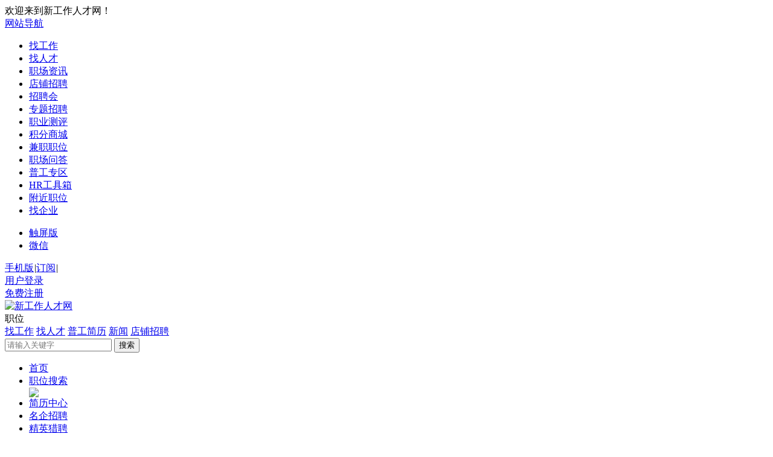

--- FILE ---
content_type: text/html; charset=UTF-8
request_url: http://www.xinjob.com/job/index.php?city=21&all=43_0_0_0_0_0_0&tp=0&page=1
body_size: 12772
content:
<!DOCTYPE html PUBLIC "-//W3C//DTD XHTML 1.0 Transitional//EN" "http://www.w3.org/TR/xhtml1/DTD/xhtml1-transitional.dtd">
<html xmlns="http://www.w3.org/1999/xhtml">
<head>
<meta http-equiv="Content-Type" content="text/html;charset=utf-8" />
<title>最新招聘信息|招聘 - 新工作人才网</title>
<meta name="keywords" content="新工作人才网,招聘,招聘最新信息-青海,咨询/法律/教育/科研 "/>
<meta name="description" content="新工作人才网- 招聘频道，为求职者提供最新最全的招聘信息。招聘，找工作，就上新工作人才网"/>
<link rel="stylesheet" href="http://www.xinjob.com/app/template/default/style/css.css?v=9012" type="text/css"/>
<link rel="stylesheet" href="http://www.xinjob.com/app/template/default/style/job.css?v=9012" type="text/css"/>
<link rel="stylesheet" href="http://www.xinjob.com/app/template/default/style/class.public.css?v=9012" type="text/css"/>
</head>
<body class="body_bg">
<script>
	var weburl="http://www.xinjob.com",
		user_sqintegrity="",
		integral_pricename='积分',
		pricename='积分',
		code_web='注册会员,精英招聘,职场提问',
		code_kind='1';
	function menuShow1(type){
		if(type=='show'){$('#menu_hide1').show();}else{$('#menu_hide1').hide();}
	}
	function menuShow2(type){
		if(type=='show'){$('#menu_hide2').show();}else{$('#menu_hide2').hide();}
	}
</script>

<div class="top">
  <div class="top_cot">
    <div class="top_cot_content">
      <div class="top_left fl">
        <div class="yun_welcome fl">欢迎来到新工作人才网！</div>
       </div>
      <div class="top_right_re fr">
        <div class="top_right">
        
          <div class="yun_topNav fr"> 
		  <a class="yun_navMore" href="javascript:;">网站导航</a>
            <div class="yun_webMoredown none">
              <div class="yun_top_nav_box"> 
			  <ul class="yun_top_nav_box_l">
                               <li><a href="http://www.xinjob.com/job/" >找工作</a></li>
                                  <li><a href="http://www.xinjob.com/resume/" >找人才</a></li>
                                  <li><a href="http://www.xinjob.com/article/" >职场资讯</a></li>
                                  <li><a href="http://www.xinjob.com/once/" >店铺招聘</a></li>
                                  <li><a href="http://www.xinjob.com/zph/" >招聘会</a></li>
                                  <li><a href="http://www.xinjob.com/special/" >专题招聘</a></li>
                                  <li><a href="http://www.xinjob.com/evaluate/" >职业测评</a></li>
                                  <li><a href="http://www.xinjob.com/redeem/" >积分商城</a></li>
                                  <li><a href="http://www.xinjob.com/past/" >兼职职位</a></li>
                                  <li><a href="http://www.xinjob.com/ask/index.php" >职场问答</a></li>
                                  <li><a href="http://www.xinjob.com/tiny/" >普工专区</a></li>
                                  <li><a href="http://www.xinjob.com/hr/" >HR工具箱</a></li>
                                  <li><a href="http://www.xinjob.com/map/" >附近职位</a></li>
                                  <li><a href="http://www.xinjob.com/company/" >找企业</a></li>
                                 </ul>
                <ul class="yun_top_nav_box_wx">
                         
            <li> <a class="move_01" target="_blank" href="http://www.xinjob.com/index.php?c=wap">触屏版</a> </li>
                    
            <li> <a class="move_03" target="_blank" href="http://www.xinjob.com/index.php?c=weixin">微信</a> </li>
                          </ul>
                
                </div>
            </div>
          </div> 
            <span class="fr"><a href="http://www.xinjob.com/wap" class="wap_icon" target="_blank">手机版</a><i class="htop_line">|</i><a href="http://www.xinjob.com/index.php?m=subscribe" target="_blank" class="top_dy">订阅</a><i class="htop_line_two">|</i></span>
            <script language='JavaScript' src='http://www.xinjob.com/index.php?m=ajax&c=RedLoginHead'></script> 
        </div>
      </div>
    </div>
  </div>
</div>
<div class="hp_head">
<div class="w1200">
     <div class="hp_head_ft fl">
          <div class="hp_head_ft_logo fl"><a href="http://www.xinjob.com" title="新工作人才网最新招聘求职信息"><img  src="http://www.xinjob.com/data/logo/20250813/17613469921.JPG" alt="新工作人才网"/></a></div>
               </div>
     
     <div class="hp_head_search fr">
            <form action="http://www.xinjob.com/job/" method="get" onsubmit="return search_keyword(this);"  id="index_search_form">
            <input type="hidden"  value="job" id="m" />
        <input type="hidden" name="c" value="search" id="search" />
        
          <div class="hp_head_search_job fl">
               <span class="hp_head_search_job_b" id="search_name">职位</span>
               <div class="index_header_seach_find_list yunHeaderSearch_list_box none">
               <a href="javascript:void(0)" onclick="top_search('job', '找工作', 'http://www.xinjob.com/job/', '1', 'job'); $('#search').attr('name', 'c');">找工作</a> <a href="javascript:void(0)" onclick="top_search('resume', '找人才', 'http://www.xinjob.com/resume/', '1', 'resume'); $('#search').attr('name', 'c');"> 找人才</a> 
               <a href="javascript:void(0)" onclick="top_search('tiny', '普工简历', 'http://www.xinjob.com/tiny/', '1', 'tiny'); $('#search').attr('name', '');">普工简历</a> 
               <a href="javascript:void(0)" onclick="top_search('article', '新闻', 'http://www.xinjob.com/article/', '1', 'article');" class="none">新闻</a> 
               <a href="javascript:void(0)" onclick="top_search('once', '店铺招聘', 'http://www.xinjob.com/once/', '1', 'once'); $('#search').attr('name', '');">店铺招聘</a> </div>
                              
          </div>
          <div class="fl">
          <input class="hp_head_search_text fl" type="text" name="keyword" value="" placeholder="请输入关键字">
          <input class="hp_head_search_sr fl" type="submit" value="搜索"/>
          </div>
          </form>
     </div>
</div>
</div>

<div class="hp_nav">
	<div class="w1200">
		<ul>
						
				<li class="" > 
				
					
						<a href="http://www.xinjob.com/"  class="png"> 首页 </a>
					
 									
				

									</li>
		
						
				<li class="nav_list_hover" > 
				
					
						<a href="http://www.xinjob.com/job/"  class="png"> 职位搜索 </a>
					
 									
				

											<div class="nav_icon nav_icon_new"><img src="http://www.xinjob.com/app/template/default/images/new.gif"></div>
									</li>
		
						
				<li class="" > 
				
					
						<a href="http://www.xinjob.com/resume/"  class="png"> 简历中心 </a>
					
 									
				

									</li>
		
						
				<li class="" > 
				
					
						<a href="http://www.xinjob.com/company/"  class="png"> 名企招聘 </a>
					
 									
				

									</li>
		
						
				<li class="" > 
				
					
						<a href="http://www.xinjob.com/once/"  class="png"> 精英猎聘 </a>
					
 									
				

									</li>
		
						
				<li class="" > 
				
					
						<a href="http://www.xinjob.com/kf/"  class="png"> 石油人才 </a>
					
 									
				

					 
						<div class="nav_icon nav_icon_hot"><img src="http://www.xinjob.com/app/template/default/images/hotn.gif"></div>
									</li>
		
						
				<li class="" > 
				
					
						<a href="http://www.xinjob.com/article/"  class="png"> 职场资讯 </a>
					
 									
				

									</li>
		
						
				<li class=""  style="display:none" > 
				
					
						<a href="http://www.xinjob.com/zph"  class="png"> 招聘会 </a>
					
 									
				

									</li>
		
						
				<li class=""  style="display:none" > 
				
					
						<a href="http://www.xinjob.com/part/"  target="_blank" class="png"> 兼职 </a>
					
 									
				

									</li>
		
						
				<li class="" > 
				
									
						<div onMouseOver="menuShow2('show')" onMouseOut="menuShow2('hide')"> 
							<a href="JavaScript:void(0);"  target="_blank" class="png" > 工具 </a>

							<div  class="tool" 	id="menu_hide2"	style="display:none">
								<ul>
									<li><a href="http://www.xinjob.com/map/"  target="_blank" > 地图</a></li>
									<li><a href="http://www.xinjob.com/evaluate/"  target="_blank" > 测评 </a></li>
									<li><a href="http://www.xinjob.com/redeem/"  target="_blank" > 商城 </a></li>
								</ul>
							</div>
						</div>

									
				

									</li>
		
						
				<li class=""  style="display:none" > 
				
					
						<a href="http://www.xinjob.com/evaluate/"  class="png"> 测评 </a>
					
 									
				

									</li>
		
						
				<li class=""  style="display:none" > 
				
					
						<a href="http://www.xinjob.com/redeem/"  target="_blank" class="png"> 商城 </a>
					
 									
				

									</li>
		
						
				<li class="" > 
				
					 

						<div onMouseOver="menuShow1('show')" onMouseOut="menuShow1('hide')">
							<a href="http://www.xinjob.com/special/"  target="_blank" class="png" > 专题招聘 </a>
							
							<div class="toollo"  id="menu_hide1" style="display:none">
								<ul>
									<li><a href="http://www.xinjob.com/zph/"  target="_blank" >招聘会</a></li>
									<li><a href="http://www.xinjob.com/part/"  target="_blank">兼职</a></li>
								</ul>
							</div>
						</div>

									
				

									</li>
		
						
				<li class="" > 
				
					
						<a href="http://www.jincaohr.com"  class="png"> 劳务派遣 </a>
					
 									
				

									</li>
		
			
		</ul>
	</div>
</div>

<div class="yun_body">
  <div class="yun_content">
    <div class="current_Location com_current_Location png none">
      <div class="fl" >您当前的位置：<a href="http://www.xinjob.com">首页</a> > <span>找工作</span> </div>
    </div>
    <div class="clear"></div>    
    <div class="jobsearch_newbox">
     <form action="http://www.xinjob.com/job/" method="get" id="form" onsubmit="return search_keyword(this,'请输入职位名称的关键字');">
                <input type="hidden" name="c" value="search" />
                <input type="hidden" name="provinceid" value="21" />
                <input type="hidden" name="hy" value="43" />
        		<div class="Search_jobs_form_list" >
          <div class="yun_job_search">
          <div class="Search_jobs_sub">
            <input type="text" name="keyword" value="请输入职位名称的关键字" onclick="if(this.value=='请输入职位名称的关键字'){this.value=''}" onblur="if(this.value==''){this.value='请输入职位名称的关键字'}" class="Search_jobs_text "/>
            <input type="submit" value="搜索" class="Search_jobs_submit yun_bg_color"/>
            <div class="Search_jobs_sub_text_bc">
						 <a href="javascript:void(0)" class="Search_jobs_scq"  onclick="showlogin('1');">+ 保存为职位搜索器</a>
			              
			</div>
            </div>  <div class="jobs_tag"> 你是不是想找： </div> 
            </div>
        </div></div>
     <div class="clear"></div>   
    <div class="Search_jobs_box">
     
     
                <div class="Search_jobs_form_list">
          <div class="Search_jobs_name"> 职位：</div>
          <div class="Search_jobs_sub "> 
             <div class="Search_jobs_sub_Box "> 
          <!--点击 更多 增加 Search_jobs_sub_nore --> 

            <a href="http://www.xinjob.com/job/index.php?city=21&all=43_0_0_0_0_0_0&tp=0&page=1" class="Search_jobs_sub_a Search_jobs_sub_cur">全部</a>  <a href="http://www.xinjob.com/job/index.php?job=45&city=21&all=43_0_0_0_0_0_0&tp=0&page=1" class="Search_jobs_sub_a " >公务员/翻译/其他</a> 
             <a href="http://www.xinjob.com/job/index.php?job=835&city=21&all=43_0_0_0_0_0_0&tp=0&page=1" class="Search_jobs_sub_a " >贸易/百货</a> 
             <a href="http://www.xinjob.com/job/index.php?job=837&city=21&all=43_0_0_0_0_0_0&tp=0&page=1" class="Search_jobs_sub_a " >机械/设备/技工</a> 
             <a href="http://www.xinjob.com/job/index.php?job=839&city=21&all=43_0_0_0_0_0_0&tp=0&page=1" class="Search_jobs_sub_a " >通信/电子</a> 
             <a href="http://www.xinjob.com/job/index.php?job=836&city=21&all=43_0_0_0_0_0_0&tp=0&page=1" class="Search_jobs_sub_a " >化工/能源</a> 
             <a href="http://www.xinjob.com/job/index.php?job=36&city=21&all=43_0_0_0_0_0_0&tp=0&page=1" class="Search_jobs_sub_a " >销售/客服/技术支持</a> 
             <a href="http://www.xinjob.com/job/index.php?job=38&city=21&all=43_0_0_0_0_0_0&tp=0&page=1" class="Search_jobs_sub_a " >生产/营运/采购/物流</a> 
             <a href="http://www.xinjob.com/job/index.php?job=39&city=21&all=43_0_0_0_0_0_0&tp=0&page=1" class="Search_jobs_sub_a job1list none" >生物/制药/医疗/护理</a> 
             <a href="http://www.xinjob.com/job/index.php?job=40&city=21&all=43_0_0_0_0_0_0&tp=0&page=1" class="Search_jobs_sub_a job1list none" >广告/市场/媒体/艺术</a> 
             <a href="http://www.xinjob.com/job/index.php?job=41&city=21&all=43_0_0_0_0_0_0&tp=0&page=1" class="Search_jobs_sub_a job1list none" >建筑/房地产</a> 
             <a href="http://www.xinjob.com/job/index.php?job=42&city=21&all=43_0_0_0_0_0_0&tp=0&page=1" class="Search_jobs_sub_a job1list none" >人事/行政/高级管理</a> 
             <a href="http://www.xinjob.com/job/index.php?job=37&city=21&all=43_0_0_0_0_0_0&tp=0&page=1" class="Search_jobs_sub_a job1list none" >会计/金融/银行/保险</a> 
             <a href="http://www.xinjob.com/job/index.php?job=43&city=21&all=43_0_0_0_0_0_0&tp=0&page=1" class="Search_jobs_sub_a job1list none" >咨询/法律/教育/科研</a> 
             <a href="http://www.xinjob.com/job/index.php?job=44&city=21&all=43_0_0_0_0_0_0&tp=0&page=1" class="Search_jobs_sub_a job1list none" >服务业</a> 
             <a href="http://www.xinjob.com/job/index.php?job=35&city=21&all=43_0_0_0_0_0_0&tp=0&page=1" class="Search_jobs_sub_a job1list none" >计算机/互联网</a> 
                        </div>
		 </div>
                <div class="zh_more"> <a href="javascript:checkmore('job1list');" id="job1list" rel="nofollow">更多</a> </div>
        </div>
                
                
        
             <!--   city-->
	      		  <div class="Search_citybox">
          <div class="Search_cityboxname"> 地点：</div>
          <div class="Search_citybox_right">
		  <div class="Search_cityall none">
		  <a href="http://www.xinjob.com/job/index.php?all=43_0_0_0_0_0_0&tp=0&page=1" class="city_name">全部</a>
		            <a href="http://www.xinjob.com/job/index.php?city=2&all=43_0_0_0_0_0_0&tp=0&page=1" class="city_name ">北京</a>
                    <a href="http://www.xinjob.com/job/index.php?city=27&all=43_0_0_0_0_0_0&tp=0&page=1" class="city_name ">天津</a>
                    <a href="http://www.xinjob.com/job/index.php?city=25&all=43_0_0_0_0_0_0&tp=0&page=1" class="city_name ">上海</a>
                    <a href="http://www.xinjob.com/job/index.php?city=32&all=43_0_0_0_0_0_0&tp=0&page=1" class="city_name ">重庆</a>
                    <a href="http://www.xinjob.com/job/index.php?city=16&all=43_0_0_0_0_0_0&tp=0&page=1" class="city_name ">江苏</a>
                    <a href="http://www.xinjob.com/job/index.php?city=6&all=43_0_0_0_0_0_0&tp=0&page=1" class="city_name ">广东</a>
                    <a href="http://www.xinjob.com/job/index.php?city=3&all=43_0_0_0_0_0_0&tp=0&page=1" class="city_name ">安徽</a>
                    <a href="http://www.xinjob.com/job/index.php?city=31&all=43_0_0_0_0_0_0&tp=0&page=1" class="city_name ">浙江</a>
                    <a href="http://www.xinjob.com/job/index.php?city=4&all=43_0_0_0_0_0_0&tp=0&page=1" class="city_name ">福建</a>
                    <a href="http://www.xinjob.com/job/index.php?city=18&all=43_0_0_0_0_0_0&tp=0&page=1" class="city_name ">辽宁</a>
                    <a href="http://www.xinjob.com/job/index.php?city=12&all=43_0_0_0_0_0_0&tp=0&page=1" class="city_name ">黑龙江</a>
                    <a href="http://www.xinjob.com/job/index.php?city=13&all=43_0_0_0_0_0_0&tp=0&page=1" class="city_name ">湖北</a>
                    <a href="http://www.xinjob.com/job/index.php?city=14&all=43_0_0_0_0_0_0&tp=0&page=1" class="city_name ">湖南</a>
                    <a href="http://www.xinjob.com/job/index.php?city=10&all=43_0_0_0_0_0_0&tp=0&page=1" class="city_name ">河北</a>
                    <a href="http://www.xinjob.com/job/index.php?city=11&all=43_0_0_0_0_0_0&tp=0&page=1" class="city_name ">河南</a>
                    <a href="http://www.xinjob.com/job/index.php?city=30&all=43_0_0_0_0_0_0&tp=0&page=1" class="city_name ">云南</a>
                    <a href="http://www.xinjob.com/job/index.php?city=5&all=43_0_0_0_0_0_0&tp=0&page=1" class="city_name ">甘肃</a>
                    <a href="http://www.xinjob.com/job/index.php?city=7&all=43_0_0_0_0_0_0&tp=0&page=1" class="city_name ">广西</a>
                    <a href="http://www.xinjob.com/job/index.php?city=8&all=43_0_0_0_0_0_0&tp=0&page=1" class="city_name ">贵州</a>
                    <a href="http://www.xinjob.com/job/index.php?city=9&all=43_0_0_0_0_0_0&tp=0&page=1" class="city_name ">海南</a>
                    <a href="http://www.xinjob.com/job/index.php?city=15&all=43_0_0_0_0_0_0&tp=0&page=1" class="city_name ">吉林</a>
                    <a href="http://www.xinjob.com/job/index.php?city=17&all=43_0_0_0_0_0_0&tp=0&page=1" class="city_name ">江西</a>
                    <a href="http://www.xinjob.com/job/index.php?city=26&all=43_0_0_0_0_0_0&tp=0&page=1" class="city_name ">四川</a>
                    <a href="http://www.xinjob.com/job/index.php?city=24&all=43_0_0_0_0_0_0&tp=0&page=1" class="city_name ">陕西</a>
                    <a href="http://www.xinjob.com/job/index.php?city=23&all=43_0_0_0_0_0_0&tp=0&page=1" class="city_name ">山西</a>
                    <a href="http://www.xinjob.com/job/index.php?city=22&all=43_0_0_0_0_0_0&tp=0&page=1" class="city_name ">山东</a>
                    <a href="http://www.xinjob.com/job/index.php?city=21&all=43_0_0_0_0_0_0&tp=0&page=1" class="city_name city_name_active">青海</a>
                    <a href="http://www.xinjob.com/job/index.php?city=20&all=43_0_0_0_0_0_0&tp=0&page=1" class="city_name ">宁夏</a>
                    <a href="http://www.xinjob.com/job/index.php?city=19&all=43_0_0_0_0_0_0&tp=0&page=1" class="city_name ">内蒙古</a>
                    <a href="http://www.xinjob.com/job/index.php?city=28&all=43_0_0_0_0_0_0&tp=0&page=1" class="city_name ">西藏</a>
                    <a href="http://www.xinjob.com/job/index.php?city=29&all=43_0_0_0_0_0_0&tp=0&page=1" class="city_name ">新疆</a>
                    <a href="http://www.xinjob.com/job/index.php?city=33&all=43_0_0_0_0_0_0&tp=0&page=1" class="city_name ">香港</a>
                    <a href="http://www.xinjob.com/job/index.php?city=34&all=43_0_0_0_0_0_0&tp=0&page=1" class="city_name ">澳门</a>
                    <a href="http://www.xinjob.com/job/index.php?city=35&all=43_0_0_0_0_0_0&tp=0&page=1" class="city_name ">台湾</a>
          		  </div>
          <div class="Search_cityboxright">
          <a href="javascript:;" onclick="acityshow('1')" class="search_city_list_cur search_city_active  acity_two" style="text-decoration:none;cursor:pointer;"><span class="search_city_p">青海</span><i class="search_city_p_jt"></i><i class="search_city_list_line"></i></a>
		  <a href="javascript:;"  class="search_city_list_cur  none acity_three" style="text-decoration:none;cursor:pointer;"><span class="search_city_p">不限</span><i class="search_city_list_line"></i></a>
		  <a href="http://www.xinjob.com/job/index.php?all=43_0_0_0_0_0_0&tp=0&page=1" class="search_city_list_all ">全部</a>
          <div class="search_city_list">
		            <a href="http://www.xinjob.com/job/index.php?city=2&all=43_0_0_0_0_0_0&tp=0&page=1" class="city_name  ">北京</a>
                    <a href="http://www.xinjob.com/job/index.php?city=27&all=43_0_0_0_0_0_0&tp=0&page=1" class="city_name  ">天津</a>
                    <a href="http://www.xinjob.com/job/index.php?city=25&all=43_0_0_0_0_0_0&tp=0&page=1" class="city_name  ">上海</a>
                    <a href="http://www.xinjob.com/job/index.php?city=32&all=43_0_0_0_0_0_0&tp=0&page=1" class="city_name  ">重庆</a>
                    <a href="http://www.xinjob.com/job/index.php?city=16&all=43_0_0_0_0_0_0&tp=0&page=1" class="city_name  ">江苏</a>
                    <a href="http://www.xinjob.com/job/index.php?city=6&all=43_0_0_0_0_0_0&tp=0&page=1" class="city_name  ">广东</a>
                    <a href="http://www.xinjob.com/job/index.php?city=3&all=43_0_0_0_0_0_0&tp=0&page=1" class="city_name  ">安徽</a>
                    <a href="http://www.xinjob.com/job/index.php?city=31&all=43_0_0_0_0_0_0&tp=0&page=1" class="city_name  ">浙江</a>
                    <a href="http://www.xinjob.com/job/index.php?city=4&all=43_0_0_0_0_0_0&tp=0&page=1" class="city_name  ">福建</a>
                    <a href="http://www.xinjob.com/job/index.php?city=18&all=43_0_0_0_0_0_0&tp=0&page=1" class="city_name  ">辽宁</a>
                    <a href="http://www.xinjob.com/job/index.php?city=12&all=43_0_0_0_0_0_0&tp=0&page=1" class="city_name  ">黑龙江</a>
                    <a href="http://www.xinjob.com/job/index.php?city=13&all=43_0_0_0_0_0_0&tp=0&page=1" class="city_name  ">湖北</a>
                    <a href="http://www.xinjob.com/job/index.php?city=14&all=43_0_0_0_0_0_0&tp=0&page=1" class="city_name  ">湖南</a>
                    <a href="http://www.xinjob.com/job/index.php?city=10&all=43_0_0_0_0_0_0&tp=0&page=1" class="city_name  ">河北</a>
                    <a href="http://www.xinjob.com/job/index.php?city=11&all=43_0_0_0_0_0_0&tp=0&page=1" class="city_name none ">河南</a>
                    <a href="http://www.xinjob.com/job/index.php?city=30&all=43_0_0_0_0_0_0&tp=0&page=1" class="city_name none ">云南</a>
                    <a href="http://www.xinjob.com/job/index.php?city=5&all=43_0_0_0_0_0_0&tp=0&page=1" class="city_name none ">甘肃</a>
                    <a href="http://www.xinjob.com/job/index.php?city=7&all=43_0_0_0_0_0_0&tp=0&page=1" class="city_name none ">广西</a>
                    <a href="http://www.xinjob.com/job/index.php?city=8&all=43_0_0_0_0_0_0&tp=0&page=1" class="city_name none ">贵州</a>
                    <a href="http://www.xinjob.com/job/index.php?city=9&all=43_0_0_0_0_0_0&tp=0&page=1" class="city_name none ">海南</a>
                    <a href="http://www.xinjob.com/job/index.php?city=15&all=43_0_0_0_0_0_0&tp=0&page=1" class="city_name none ">吉林</a>
                    <a href="http://www.xinjob.com/job/index.php?city=17&all=43_0_0_0_0_0_0&tp=0&page=1" class="city_name none ">江西</a>
                    <a href="http://www.xinjob.com/job/index.php?city=26&all=43_0_0_0_0_0_0&tp=0&page=1" class="city_name none ">四川</a>
                    <a href="http://www.xinjob.com/job/index.php?city=24&all=43_0_0_0_0_0_0&tp=0&page=1" class="city_name none ">陕西</a>
                    <a href="http://www.xinjob.com/job/index.php?city=23&all=43_0_0_0_0_0_0&tp=0&page=1" class="city_name none ">山西</a>
                    <a href="http://www.xinjob.com/job/index.php?city=22&all=43_0_0_0_0_0_0&tp=0&page=1" class="city_name none ">山东</a>
                    <a href="http://www.xinjob.com/job/index.php?city=21&all=43_0_0_0_0_0_0&tp=0&page=1" class="city_name none city_name_active">青海</a>
                    <a href="http://www.xinjob.com/job/index.php?city=20&all=43_0_0_0_0_0_0&tp=0&page=1" class="city_name none ">宁夏</a>
                    <a href="http://www.xinjob.com/job/index.php?city=19&all=43_0_0_0_0_0_0&tp=0&page=1" class="city_name none ">内蒙古</a>
                    <a href="http://www.xinjob.com/job/index.php?city=28&all=43_0_0_0_0_0_0&tp=0&page=1" class="city_name none ">西藏</a>
                    <a href="http://www.xinjob.com/job/index.php?city=29&all=43_0_0_0_0_0_0&tp=0&page=1" class="city_name none ">新疆</a>
                    <a href="http://www.xinjob.com/job/index.php?city=33&all=43_0_0_0_0_0_0&tp=0&page=1" class="city_name none ">香港</a>
                    <a href="http://www.xinjob.com/job/index.php?city=34&all=43_0_0_0_0_0_0&tp=0&page=1" class="city_name none ">澳门</a>
                    <a href="http://www.xinjob.com/job/index.php?city=35&all=43_0_0_0_0_0_0&tp=0&page=1" class="city_name none ">台湾</a>
          		  </div>
          <a href="javascript:;" class="search_city_list_more" id="acity">更多</a>
          </div>
          <div class="Search_cityboxclose " id="acity_two"> 
		  <a href="http://www.xinjob.com/job/index.php?city=21&all=43_0_0_0_0_0_0&tp=0&page=1" class="city_name city_name_active">不限</a>
		  		  <a href="http://www.xinjob.com/job/index.php?city=21_282&all=43_0_0_0_0_0_0&tp=0&page=1" class="city_name ">玉树</a>
		  		  <a href="http://www.xinjob.com/job/index.php?city=21_281&all=43_0_0_0_0_0_0&tp=0&page=1" class="city_name ">黄南</a>
		  		  <a href="http://www.xinjob.com/job/index.php?city=21_280&all=43_0_0_0_0_0_0&tp=0&page=1" class="city_name ">海西</a>
		  		  <a href="http://www.xinjob.com/job/index.php?city=21_279&all=43_0_0_0_0_0_0&tp=0&page=1" class="city_name ">海南</a>
		  		  <a href="http://www.xinjob.com/job/index.php?city=21_278&all=43_0_0_0_0_0_0&tp=0&page=1" class="city_name ">海东</a>
		  		  <a href="http://www.xinjob.com/job/index.php?city=21_277&all=43_0_0_0_0_0_0&tp=0&page=1" class="city_name ">海北</a>
		  		  <a href="http://www.xinjob.com/job/index.php?city=21_276&all=43_0_0_0_0_0_0&tp=0&page=1" class="city_name ">果洛</a>
		  		  <a href="http://www.xinjob.com/job/index.php?city=21_275&all=43_0_0_0_0_0_0&tp=0&page=1" class="city_name ">西宁</a>
		  		  </div>
		  <div class="Search_cityboxclose none" id="acity_three"> 
		  <a href="http://www.xinjob.com/job/index.php?city=21_&all=43_0_0_0_0_0_0&tp=0&page=1" class="city_name ">不限</a>
		  		  </div>
         </div>
         </div>
		       <!--   city end-->
   		<div class="Search_jobs_form_list search_more">
   		<div class="Search_jobs_name"> 薪资：</div>
   			<div>
   			    <a href="http://www.xinjob.com/job/index.php?city=21&all=43_0_0_0_0_0_0&tp=0&page=1" class="Search_jobs_sub_a Search_jobs_sub_cur">全部</a> 
	   			<a href="http://www.xinjob.com/job/index.php?city=21&salary=0_2000&all=43_0_0_0_0_0_0&tp=0&page=1" class="Search_jobs_cxz ">2000以下</a>
	   			<a href="http://www.xinjob.com/job/index.php?city=21&salary=2000_4000&all=43_0_0_0_0_0_0&tp=0&page=1" class="Search_jobs_cxz ">2000-4000</a>
	   			<a href="http://www.xinjob.com/job/index.php?city=21&salary=4000_6000&all=43_0_0_0_0_0_0&tp=0&page=1" class="Search_jobs_cxz ">4000-6000</a>
	   			<a href="http://www.xinjob.com/job/index.php?city=21&salary=6000_8000&all=43_0_0_0_0_0_0&tp=0&page=1" class="Search_jobs_cxz ">6000-8000</a>
	   			<a href="http://www.xinjob.com/job/index.php?city=21&salary=8000_10000&all=43_0_0_0_0_0_0&tp=0&page=1" class="Search_jobs_cxz ">8000-10000</a>
	   			<a href="http://www.xinjob.com/job/index.php?city=21&salary=10000&all=43_0_0_0_0_0_0&tp=0&page=1" class="Search_jobs_cxz ">10000以上</a>
   			</div>
	        <input type="text" name="minsalary" id="min"  value="" onkeyup="this.value=this.value.replace(/[^0-9]/g,'')" class="job_xz_text"/>
	        <span class="job_xz_line">-</span>
	        <input type="text" name="maxsalary" id="max"  value="" onkeyup="this.value=this.value.replace(/[^0-9]/g,'')" class="job_xz_text"/>
	        <input type="submit" value="确定" class="job_xz_bth"/>
        </div>
   				<div class="Search_jobs_form_list search_more">
          <div class="Search_jobs_name">福利：</div>
          <div class="Search_jobs_sub"> 
          <a href="http://www.xinjob.com/job/index.php?city=21&all=43_0_0_0_0_0_0&tp=0&page=1" class="Search_jobs_sub_a Search_jobs_sub_cur">全部</a> 
		  <a href="http://www.xinjob.com/job/index.php?city=21&all=43_0_0_0_0_0_98&tp=0&page=1" class="Search_jobs_sub_a   ">法定节假日</a>  <a href="http://www.xinjob.com/job/index.php?city=21&all=43_0_0_0_0_0_97&tp=0&page=1" class="Search_jobs_sub_a   ">休假制度</a>  <a href="http://www.xinjob.com/job/index.php?city=21&all=43_0_0_0_0_0_95&tp=0&page=1" class="Search_jobs_sub_a   ">奖励计划</a>  <a href="http://www.xinjob.com/job/index.php?city=21&all=43_0_0_0_0_0_94&tp=0&page=1" class="Search_jobs_sub_a   ">年终奖金</a>  <a href="http://www.xinjob.com/job/index.php?city=21&all=43_0_0_0_0_0_93&tp=0&page=1" class="Search_jobs_sub_a   ">综合补贴</a>  <a href="http://www.xinjob.com/job/index.php?city=21&all=43_0_0_0_0_0_92&tp=0&page=1" class="Search_jobs_sub_a   ">包吃住</a>  <a href="http://www.xinjob.com/job/index.php?city=21&all=43_0_0_0_0_0_91&tp=0&page=1" class="Search_jobs_sub_a   ">五险一金</a>  <a href="http://www.xinjob.com/job/index.php?city=21&all=43_0_0_0_0_0_90&tp=0&page=1" class="Search_jobs_sub_a   ">三险一金</a>  <a href="http://www.xinjob.com/job/index.php?city=21&all=43_0_0_0_0_0_96&tp=0&page=1" class="Search_jobs_sub_a   ">销售奖金</a> </div>
		          </div>
			   	<div class="Search_jobs_form_list search_more">
          <div class="Search_jobs_name"> 更多：</div>
          <div class="Search_jobs_sub" style="width:1090px;">
          <div class="Search_jobs_more_chlose">
          <span class="Search_jobs_more_chlose_s">咨询/法律/教育/科研</span><i class=""></i>
          <div class="Search_jobs_more_chlose_hylist none">
          <ul>
           
          <li><a href="javascript:;" onclick="showurl('http://www.xinjob.com/job/index.php?city=21&all=35_0_0_0_0_0_0&tp=0&page=1')">计算机/互联网</a> </li> 
           
          <li><a href="javascript:;" onclick="showurl('http://www.xinjob.com/job/index.php?city=21&all=837_0_0_0_0_0_0&tp=0&page=1')">机械/设备/技工</a> </li> 
           
          <li><a href="javascript:;" onclick="showurl('http://www.xinjob.com/job/index.php?city=21&all=835_0_0_0_0_0_0&tp=0&page=1')">贸易/百货</a> </li> 
           
          <li><a href="javascript:;" onclick="showurl('http://www.xinjob.com/job/index.php?city=21&all=836_0_0_0_0_0_0&tp=0&page=1')">化工/能源</a> </li> 
           
          <li><a href="javascript:;" onclick="showurl('http://www.xinjob.com/job/index.php?city=21&all=45_0_0_0_0_0_0&tp=0&page=1')">公务员/翻译/其他</a> </li> 
           
          <li><a href="javascript:;" onclick="showurl('http://www.xinjob.com/job/index.php?city=21&all=44_0_0_0_0_0_0&tp=0&page=1')">服务业</a> </li> 
           
          <li><a href="javascript:;" onclick="showurl('http://www.xinjob.com/job/index.php?city=21&all=43_0_0_0_0_0_0&tp=0&page=1')">咨询/法律/教育/科研</a> </li> 
           
          <li><a href="javascript:;" onclick="showurl('http://www.xinjob.com/job/index.php?city=21&all=42_0_0_0_0_0_0&tp=0&page=1')">人事/行政/高级管理</a> </li> 
           
          <li><a href="javascript:;" onclick="showurl('http://www.xinjob.com/job/index.php?city=21&all=41_0_0_0_0_0_0&tp=0&page=1')">建筑/房地产</a> </li> 
           
          <li><a href="javascript:;" onclick="showurl('http://www.xinjob.com/job/index.php?city=21&all=40_0_0_0_0_0_0&tp=0&page=1')">广告/市场/媒体/艺术</a> </li> 
           
          <li><a href="javascript:;" onclick="showurl('http://www.xinjob.com/job/index.php?city=21&all=39_0_0_0_0_0_0&tp=0&page=1')">生物/制药/医疗/护理</a> </li> 
           
          <li><a href="javascript:;" onclick="showurl('http://www.xinjob.com/job/index.php?city=21&all=38_0_0_0_0_0_0&tp=0&page=1')">生产/营运/采购/物流</a> </li> 
           
          <li><a href="javascript:;" onclick="showurl('http://www.xinjob.com/job/index.php?city=21&all=37_0_0_0_0_0_0&tp=0&page=1')">会计/金融/银行/保险</a> </li> 
           
          <li><a href="javascript:;" onclick="showurl('http://www.xinjob.com/job/index.php?city=21&all=36_0_0_0_0_0_0&tp=0&page=1')">销售/客服/技术支持</a> </li> 
           
          <li><a href="javascript:;" onclick="showurl('http://www.xinjob.com/job/index.php?city=21&all=839_0_0_0_0_0_0&tp=0&page=1')">通信/电子</a> </li> 
                    </ul>
          </div>
          </div>
          
          <div class="Search_jobs_more_chlose">
          <span class="Search_jobs_more_chlose_s">
          	学历要求          </span><i class=""></i>
          <div class="Search_jobs_more_chlose_list none">
          <ul>
                        <li><a href="javascript:;" onclick="showurl('http://www.xinjob.com/job/index.php?city=21&all=43_65_0_0_0_0_0&tp=0&page=1')">不限</a> </li>
                        <li><a href="javascript:;" onclick="showurl('http://www.xinjob.com/job/index.php?city=21&all=43_66_0_0_0_0_0&tp=0&page=1')">高中</a> </li>
                        <li><a href="javascript:;" onclick="showurl('http://www.xinjob.com/job/index.php?city=21&all=43_67_0_0_0_0_0&tp=0&page=1')">中专</a> </li>
                        <li><a href="javascript:;" onclick="showurl('http://www.xinjob.com/job/index.php?city=21&all=43_68_0_0_0_0_0&tp=0&page=1')">大专</a> </li>
                        <li><a href="javascript:;" onclick="showurl('http://www.xinjob.com/job/index.php?city=21&all=43_69_0_0_0_0_0&tp=0&page=1')">本科</a> </li>
                        <li><a href="javascript:;" onclick="showurl('http://www.xinjob.com/job/index.php?city=21&all=43_70_0_0_0_0_0&tp=0&page=1')">硕士</a> </li>
                        <li><a href="javascript:;" onclick="showurl('http://www.xinjob.com/job/index.php?city=21&all=43_71_0_0_0_0_0&tp=0&page=1')">博士</a> </li>
                      </ul>
          </div>
          </div>
          
          <div class="Search_jobs_more_chlose"><span class="Search_jobs_more_chlose_s">工作经验</span><i class=""></i>
          <div class="Search_jobs_more_chlose_list none">
          <ul>
                    <li> <a href="javascript:;" onclick="showurl('http://www.xinjob.com/job/index.php?city=21&all=43_0_127_0_0_0_0&tp=0&page=1')">不限</a></li> 
                     <li> <a href="javascript:;" onclick="showurl('http://www.xinjob.com/job/index.php?city=21&all=43_0_12_0_0_0_0&tp=0&page=1')">应届毕业生</a></li> 
                     <li> <a href="javascript:;" onclick="showurl('http://www.xinjob.com/job/index.php?city=21&all=43_0_13_0_0_0_0&tp=0&page=1')">1年以上</a></li> 
                     <li> <a href="javascript:;" onclick="showurl('http://www.xinjob.com/job/index.php?city=21&all=43_0_14_0_0_0_0&tp=0&page=1')">2年以上</a></li> 
                     <li> <a href="javascript:;" onclick="showurl('http://www.xinjob.com/job/index.php?city=21&all=43_0_15_0_0_0_0&tp=0&page=1')">3年以上</a></li> 
                     <li> <a href="javascript:;" onclick="showurl('http://www.xinjob.com/job/index.php?city=21&all=43_0_16_0_0_0_0&tp=0&page=1')">5年以上</a></li> 
                     <li> <a href="javascript:;" onclick="showurl('http://www.xinjob.com/job/index.php?city=21&all=43_0_17_0_0_0_0&tp=0&page=1')">8年以上</a></li> 
                     <li> <a href="javascript:;" onclick="showurl('http://www.xinjob.com/job/index.php?city=21&all=43_0_18_0_0_0_0&tp=0&page=1')">10年以上</a></li> 
                     </ul>
          </div>
          </div>
          <div class="Search_jobs_more_chlose"><span class="Search_jobs_more_chlose_s">性别要求</span><i class=""></i>
          <div class="Search_jobs_more_chlose_list none">
          <ul>
                 
          <li><a href="javascript:;" onclick="showurl('http://www.xinjob.com/job/index.php?city=21&all=43_0_0_3_0_0_0&tp=0&page=1')">不限</a></li>         
                  
          <li><a href="javascript:;" onclick="showurl('http://www.xinjob.com/job/index.php?city=21&all=43_0_0_1_0_0_0&tp=0&page=1')">男</a></li>         
                  
          <li><a href="javascript:;" onclick="showurl('http://www.xinjob.com/job/index.php?city=21&all=43_0_0_2_0_0_0&tp=0&page=1')">女</a></li>         
              
          </ul>
          </div>
          </div>
          <div class="Search_jobs_more_chlose"><span class="Search_jobs_more_chlose_s">到岗时间</span><i class=""></i>
          <div class="Search_jobs_more_chlose_list none">
          <ul>
          <li> 
          <a href="javascript:;" onclick="showurl('http://www.xinjob.com/job/index.php?city=21&all=43_0_0_0_54_0_0&tp=0&page=1')">不限</a> </li>
          <li> 
          <a href="javascript:;" onclick="showurl('http://www.xinjob.com/job/index.php?city=21&all=43_0_0_0_57_0_0&tp=0&page=1')">1周以内</a> </li>
          <li> 
          <a href="javascript:;" onclick="showurl('http://www.xinjob.com/job/index.php?city=21&all=43_0_0_0_58_0_0&tp=0&page=1')">2周以内</a> </li>
          <li> 
          <a href="javascript:;" onclick="showurl('http://www.xinjob.com/job/index.php?city=21&all=43_0_0_0_59_0_0&tp=0&page=1')">3周以内</a> </li>
          <li> 
          <a href="javascript:;" onclick="showurl('http://www.xinjob.com/job/index.php?city=21&all=43_0_0_0_60_0_0&tp=0&page=1')">1个月之内</a> </li>
                    </ul>
          </div>
          </div>

          <div class="Search_jobs_more_chlose"><span class="Search_jobs_more_chlose_s">更新时间</span><i class=""></i>
          	<div class="Search_jobs_more_chlose_list none">
          	<ul>
	         <li> 
	         <a href="javascript:;" onclick="showurl('http://www.xinjob.com/job/index.php?city=21&all=43_0_0_0_0_1_0&tp=0&page=1')">今天</a> </li><li> 
	         <a href="javascript:;" onclick="showurl('http://www.xinjob.com/job/index.php?city=21&all=43_0_0_0_0_3_0&tp=0&page=1')">最近3天</a> </li><li> 
	         <a href="javascript:;" onclick="showurl('http://www.xinjob.com/job/index.php?city=21&all=43_0_0_0_0_7_0&tp=0&page=1')">最近7天</a> </li><li> 
	         <a href="javascript:;" onclick="showurl('http://www.xinjob.com/job/index.php?city=21&all=43_0_0_0_0_30_0&tp=0&page=1')">最近一个月</a> </li><li> 
	         <a href="javascript:;" onclick="showurl('http://www.xinjob.com/job/index.php?city=21&all=43_0_0_0_0_90_0&tp=0&page=1')">最近三个月</a> </li>          	</ul>
         	</div>
          </div>
           </div>
        </div>
                 <div class="Search_close_box">
         <div>
          <div class="Search_clear"> <a href="http://www.xinjob.com/job/"> 清除所选</a></div>
         <span class="Search_close_box_s">已选条件：</span>
         </div>
            
                        			
			 
				<a href="http://www.xinjob.com/job/index.php?all=43_0_0_0_0_0_0&tp=0&page=1" class="Search_jobs_c_a disc_fac">工作地点：青海</a>  
				 
			            
            
             <a href="http://www.xinjob.com/job/index.php?city=21&all=0_0_0_0_0_0_0&tp=0&page=1" class="Search_jobs_c_a disc_fac">行业：咨询/法律/教育/科研</a>              
             
             
             
             
                                                 
                                    
        &nbsp; </div>
              </form>
      <div class="clear"></div>
    </div>
    
    <div class="search_h1_box">
      <div class="search_h1_box_title">
        <ul class="search_h1_box_list">
          <li class="search_job_all " class="search_job_all"><a href="http://www.xinjob.com/job/index.php?city=21&all=43_0_0_0_0_0_0&tp=0&page=1">所有职位</a><i class="search_h1_box_list_icon"></i></li>
          <li  class="job_jp_t">
          <a href="http://www.xinjob.com/job/index.php?city=21&all=43_0_0_0_0_0_0&tp=1&page=1">
          <font color="#F00">紧急职位</font>
          <i class="job_jp_chk"></i>
           <i class="job_jp_icon"></i></a>
           </li>
          <li  class="job_tj_t ">
          <a href="http://www.xinjob.com/job/index.php?city=21&all=43_0_0_0_0_0_0&tp=2&page=1"><font color="#1296db">推荐职位</font>
           <i class="job_tj_chk"></i>
              <i class="job_tj_icon"></i></a>
           </li>
        </ul> 
        <div class="search_h1_box_t fr">重要提示：用人单位不得以任何名义收取求职者任何形式的费用，如您发现类似情况请举报！</div>
       </div>
           <div class="search_user_list_tit search_user_list_tit_bg">
          <div class="search_Filter">
           <span class="Search_jobs_c_a_ln">
     
找到 <span class="blod org">0</span> 个职位满足条件 
       </span>
           <span class="yun_search_tit">排序方式：</span>
            <ul class="search_Filter_list">
              <li >
              	<a href="http://www.xinjob.com/job/index.php?city=21&order=lastdate&all=43_0_0_0_0_0_0&tp=0&page=1"><span>更新时间</span><i class="search_Filter_icon"></i></a>
              </li>
              <li >
              	<a href="http://www.xinjob.com/job/index.php?city=21&order=sdate&all=43_0_0_0_0_0_0&tp=0&page=1"><span>发布时间</span><i class="search_Filter_icon"></i></a>
              </li>
            </ul>
            <div class="search_Filter_Authenticate"> <a href="http://www.xinjob.com/job/index.php?city=21&all=43_0_0_0_0_0_0&tp=0&cert=3&page=1">
              <div class="checkbox_job search_Filter_Authenticate_mt8 " style="_margin-top:14px;"><b></b></div>
              <em>执照已认证企业</em></a></div>
          </div>
        </div>
    </div>   
    
    
  
    <div class="left_job_all fl">
      <div class="job_left_sidebar">
<!-----竞价置顶---------->


 
<!-----竞价置顶end---------->

          
         
        <!--没搜索到-->
        <div class="seachno">
          <div class="seachno_left"><img src="http://www.xinjob.com/app/template/default/images/search-no.gif" width="144" height="102"></div>
          <div class="listno-content"> <strong>很抱歉，没有找到满足条件的职位</strong><br>
            <span> 建议您：<br>
            1、适当减少已选择的条件<br>
            2、适当删减或更改搜索关键字<br>
            </span> <span> 热门关键字：<br>
            </span> </div>
        </div>
         </div>
    </div>
    <div class="job_recommendation">
       <div class="job_recommendation_title"><span class="job_recommendation_span">推荐职位</span><a href="javascript:void(0)" onclick="exchange();" class="job_right_box_more png" rel="nofollow">换一组</a></div>
       <ul class="job_recommendation_list">
          <input type="hidden" value='2' id='exchangep'/>
                  </ul>
    </div>
  <div class="yun_content">
    <div class="recomme_det">
      <h3 class=""><span class="recomme_det_hh">推荐企业</span></h3>
      <div class="co_recom">
        <ul>
            				<li><a href="http://www.xinjob.com/company/index.php?c=show&id=3123" target="_blank"><img src="http://www.xinjob.com/data/upload/company/20250509/1746774418902_1.JPG" onerror="showImgDelay(this,'http://www.xinjob.com/data/logo/20170418/14906489056.PNG',2);" width="100" height="100"/><p>中润石油技术</p></a></li>
							<li><a href="http://www.xinjob.com/company/index.php?c=show&id=4388" target="_blank"><img src="http://www.xinjob.com/data/upload/company/20231211/17033163631.JPG" onerror="showImgDelay(this,'http://www.xinjob.com/data/logo/20170418/14906489056.PNG',2);" width="100" height="100"/><p>中国移动</p></a></li>
							<li><a href="http://www.xinjob.com/company/index.php?c=show&id=3170" target="_blank"><img src="http://www.xinjob.com/data/upload/company/20210804/16376976947.JPG" onerror="showImgDelay(this,'http://www.xinjob.com/data/logo/20170418/14906489056.PNG',2);" width="100" height="100"/><p>南方航空</p></a></li>
							<li><a href="http://www.xinjob.com/company/index.php?c=show&id=3124" target="_blank"><img src="http://www.xinjob.com/data/upload/company/20250509/1746775509975_1.JPG" onerror="showImgDelay(this,'http://www.xinjob.com/data/logo/20170418/14906489056.PNG',2);" width="100" height="100"/><p>中国通信服务</p></a></li>
							<li><a href="http://www.xinjob.com/company/index.php?c=show&id=3161" target="_blank"><img src="http://www.xinjob.com/data/upload/company/20210729/16339292717.JPG" onerror="showImgDelay(this,'http://www.xinjob.com/data/logo/20170418/14906489056.PNG',2);" width="100" height="100"/><p>中信银行</p></a></li>
							<li><a href="http://www.xinjob.com/company/index.php?c=show&id=3130" target="_blank"><img src="http://www.xinjob.com/data/upload/company/20210705/16350856248.JPG" onerror="showImgDelay(this,'http://www.xinjob.com/data/logo/20170418/14906489056.PNG',2);" width="100" height="100"/><p>中国石油国际事业有限公司</p></a></li>
			        </ul>
      </div>
    </div>
  </div>
</div>
</div>
<script src="http://www.xinjob.com/js/jquery-1.8.0.min.js?v=9012" language="javascript"></script>
<link href="http://www.xinjob.com/js/layui/css/layui.css?v=9012" rel="stylesheet" type="text/css" /><script src="http://www.xinjob.com/js/layui/layui.js?v=9012"></script><script src="http://www.xinjob.com/js/layui/phpyun_layer.js?v=9012"></script>
<script src="http://www.xinjob.com/js/lazyload.min.js?v=9012" language="javascript"></script>
<script>var weburl="http://www.xinjob.com",integral_pricename='积分';
</script>
<script src="http://www.xinjob.com/js/public.js?v=9012" language="javascript"></script>
<script src="http://www.xinjob.com/js/class.public.js?v=9012" type="text/javascript"></script>
<script src="http://www.xinjob.com/app/template/default/js/com_index.js?v=9012" language="javascript"></script>
<script src="http://www.xinjob.com/js/search.js?v=9012" type="text/javascript"></script>
<!--[if IE 6]>
<script src="http://www.xinjob.com/js/png.js?v=9012"></script>
<script>
DD_belatedPNG.fix('.png,.search_job_data,.yun_job_operation_sc');
</script>
<![endif]--> 
<script>
	$(document).ready(function(){
		$("#form").submit(function(e){
			var min = $("#min").val();
			var max = $("#max").val();
			if(min && max && parseInt(max) < parseInt(min)){
				$("#min").val(max);
				$("#max").val(min);
			}
		});
	});
</script>
<!--当前登录-->
<link rel="stylesheet" href="http://www.xinjob.com/app/template/default/style/tck_logoin.css?v=9012" type="text/css"/>
<div class="none" id="onlogin">
  <div class="logoin_tck_left" style="margin-top: 25px;padding-left: 25px;">
<div style="position:absolute;right:14px;top;0;">

</div>
<!---------------扫码登录页面---------------------->
<div class="wx_login_show none">
	 <div id="wx_login_qrcode" class="wxlogintext">正在获取二维码...</div>
	 <div class="wxlogintxt">请使用微信扫一扫登录</div>
</div>
<!------------------扫码登录页面end-->
  
  
  <div id="login_normal">
  <div class="logoin_tck_t_list"> 
    <div class="logoin_tck_tit">用户名：</div>
     <div class="logoin_tck_text" > 
      <i class="logoin_tck_text_icon"></i>
     <input type="text" id="login_username" placeholder="请输入用户名" tabindex="1" name="username" class="logoin_tck_text_t1" autocomplete="off"/>
    </div>
    </div>
            <div class="logoin_tck_t_list" >
    <div class="logoin_tck_tit">密&nbsp;&nbsp;&nbsp;&nbsp;码：</div>
    <div class="logoin_tck_text"> <i class="logoin_tck_text_icon logoin_tck_text_icon_p"></i>
      <input type="password" id="login_password" tabindex="2" name="password" placeholder="请输入密码" class="logoin_tck_text_t1" autocomplete="off"/>
    </div>
    </div>
    
	         <div class="logoin_tck_t_list" >
    <div class="logoin_tck_tit">&nbsp;</div>
    <a href="http://www.xinjob.com/index.php?m=forgetpw" class="logoin_tck_fw">忘记密码？</a>
    </div>

	<input type="hidden" id="login_codekind" value="0" />
	
   <div class="logoin_tck_t_list" >
    <div class="logoin_tck_tit">&nbsp;</div>
      <div id="msg"></div>
    
    <input type="hidden" id="login_usertype" />
    <input id="loginsubmit" class="logoin_tck_submit" type="button" name="loginsubmit" onclick="checkajaxlogin('vcode_img')" value="登录" ></div>
  </div>
   </div>
  <div class="logoin_tck_right" style="margin-top: 35px;padding-left: 20px;">
    <div class="logoin_tck_reg">还没有账号？<a href="" id="onregister" target="_blank" class="Orange">立即注册</a></div>
  </div>
</div>
<script>
function showlogin(usertype){
	$("#login_usertype").val(usertype);

	var reg_moblie = '0';
	var reg_email = '0';

	if(usertype==1 || usertype==""){
		
		if(reg_moblie == '1'){
			var url='http://www.xinjob.com/index.php?m=register&usertype=1&type=2';
		}else if(reg_email == '1'){
			var url='http://www.xinjob.com/index.php?m=register&usertype=1&type=3';
		}else{
			var url='http://www.xinjob.com/index.php?m=register&usertype=1&type=1';
		}

	}else if(usertype==2){

		if(reg_moblie == '1'){
			var url='http://www.xinjob.com/index.php?m=register&usertype=2&type=2';
		}else if(reg_email == '1'){
			var url='http://www.xinjob.com/index.php?m=register&usertype=2&type=3';
		}else{
			var url='http://www.xinjob.com/index.php?m=register&usertype=2&type=1';
		}

	}else if(usertype==3){
		var url='http://www.xinjob.com/index.php?m=lietou&c=register';
	}
	$("#onregister").attr("href",url);
	$.layer({
		id : 'onloginid',
		type : 1,
		title :'快速登录', 
		closeBtn : [0 , true],
		offset:['20%','30%'],
		border : [10 , 0.3 , '#000', true],
		area : ['580px','300px'],
		page : {dom :"#onlogin"}
	});
}
function checkajaxlogin(img){
	var username = $.trim($("#login_username").val());
	var password = $.trim($("#login_password").val());
	var usertype = $.trim($("#login_usertype").val());
	var geetest_challenge;
	var geetest_validate;
	var geetest_seccode;
	var authcode;
	if(username == "" || password=="" ){
		layer.closeAll();
		layer.msg('请准确填写用户登录信息！', 2, 8,function(){showlogin(usertype);});return false;
	}
	var code_kind='1';
	var code_web='注册会员,精英招聘,职场提问';
	var codesear=new RegExp('前台登录');
	if(codesear.test(code_web)){

		if(code_kind=='1'){
			authcode=$.trim($("#login_authcode").val());  
			if(authcode==''){
				layer.closeAll();
				layer.msg('请填写验证码！', 2, 8,function(){showlogin(usertype);});return false;
			}	
		}else if(code_kind=='3'){

			var geetest_challenge = $('input[name="geetest_challenge_publiclogin"]').val();
			var geetest_validate = $('input[name="geetest_validate_publiclogin"]').val();
			var geetest_seccode = $('input[name="geetest_seccode_publiclogin"]').val();
			if(geetest_challenge =='' || geetest_validate=='' || geetest_seccode==''){
				
				$("#popup-submit-publiclogin").trigger("click");
				layer.msg('请点击按钮进行验证！', 2, 8,function(){showlogin(usertype);});
				return false;
			}
		
		}
	}
	layer.load('登录中,请稍候...');

	$.post("http://www.xinjob.com/login/index.php?c=loginsave",{comid:1,username:username,password:password,authcode:authcode,usertype:usertype,geetest_challenge:geetest_challenge,geetest_validate:geetest_validate,geetest_seccode:geetest_seccode},function(data){
		layer.closeAll(); 
		var jsonObject = eval("(" + data + ")"); 
		if(jsonObject.error == '3'){//UC登录激活 
			$('#uclogin').html(jsonObject.msg);
			setTimeout("window.location.href='"+jsonObject.url+"';",500); 
		}else if(jsonObject.error == '2'){//UC登录成功 
			$('#uclogin').html(jsonObject.msg); 
			setTimeout("location.reload();",500); 
		}else if(jsonObject.error == '1'){//正常登录成功 
			if ( $("#finderusertype").length > 0 ) {//如果存在则表示保存搜索器操作
				var finderusertype=$("#finderusertype").val();
				var finderparas=$("#finderparas").val();
				addfinder(finderparas,finderusertype,1);
			}else{
				location.reload();return false; 
			} 
		}else if(jsonObject.error == '0'){//登录失败或需要审核等提示 

			if(codesear.test(code_web)){
				if(code_kind=='1'){

		    	checkCode(img);

				}else if(code_kind=='3'){
				
					$("#popup-submit-publiclogin").trigger("click");
				
				}
			}
			layer.msg(jsonObject.msg, 2, 8,function(){showlogin(usertype);});
		   
		    return false;
			
		}
	});
}
$(document).ready(function(){


var handlerPopupLogin = function (captchaObj) {
	// 成功的回调
	
	captchaObj.onSuccess(function () {

		var validate = captchaObj.getValidate();
		
		if(validate){
			$("input[name='geetest_challenge_publiclogin']").val(validate.geetest_challenge);
			$("input[name='geetest_validate_publiclogin']").val(validate.geetest_validate);
			$("input[name='geetest_seccode_publiclogin']").val(validate.geetest_seccode);
		}

	});
	$("#popup-submit-publiclogin").click(function(){
		
		$("input[name='geetest_challenge_publiclogin']").val('');
		$("input[name='geetest_validate_publiclogin']").val('');
		$("input[name='geetest_seccode_publiclogin']").val('');
		
		captchaObj.reset();
	});
	
	captchaObj.appendTo("#popup-captcha-publiclogin");

};

if($("#popup-captcha-publiclogin").length>0){
	$.ajax({
			url: weburl+"/index.php?m=geetest&t=" + (new Date()).getTime(),
			type: "get",
			dataType: "json",
			success: function (data) {
			
				initGeetest({
					gt: data.gt,
					challenge: data.challenge,
					product: "popup",
					width:"100%",
					offline: !data.success,
					new_captcha: data.new_captcha
				}, handlerPopupLogin);
			}
	});
}
	var setval;
	$('.wxcode_login').click(function(data){
		
		$('.wxcode_login').hide();
		$('.normal_login').show();
		$('#login_normal').hide();
		$('.wx_login_show').show();
		$.post('http://www.xinjob.com/login/index.php?c=wxlogin',{t:1},function(data){
			if(data==0){
				$('#wx_login_qrcode').html('二维码获取失败..');
			}else{
				$('#wx_login_qrcode').html('<img src="'+data+'" width="100" height="100">');
				setval = setInterval("wxorderstatus()", 2000); 
			}
		});

	});
	$('.normal_login').click(function(data){
	
		$('.wxcode_login').show();
		$('.normal_login').hide();
		$('#login_normal').show();
		$('.wx_login_show').hide();
		clearInterval(setval);
	});
});
function wxorderstatus() { 
	$.post('http://www.xinjob.com/login/index.php?c=getwxloginstatus',{t:1},function(data){
		
		var data=eval('('+data+')');
		if(data.url!='' && data.msg!=''){
			layer.msg(data.msg, 2, 9,function(){window.location.href=data.url;});
		}else if(data.url){
			
			window.location.href='';
		}
	});
}
</script>
<!--弹出框-->
<!--职位类别start-->
<div class="sPopupDiv none" id="jobdiv" style="float:left;"></div>
<!--职位类别end--> 
<!--工作地点start-->
<div class="sPopupDiv none" id="citydiv"></div>
<!--工作地点end--> 
<!--行业类别start-->
<div class="sPopupDiv none" id="industrydiv"></div>
<!--行业类别end--> 



<div class="hp_foot fl">
<div class="w1000">
     <div class="hp_foot_wt fl">
          <div class="hp_foot_pho fl">
          <dl>
              <dt></dt>
              <dd>客服服务热线</dd>
              <dd class="hp_foot_pho_nmb">0755-26439988</dd>
              <dd>工作日 9:00-19:00</dd>
          </dl>
     </div>
     <div class="hp_foot_wh fl">
                    <dl>
              <dt>关于我们</dt>
              <dd>
                  <ul>
                                            <li><a href="http://www.xinjob.com/about/index.html">关于我们</a></li>
                                            <li><a href="http://www.xinjob.com/about/service.html">注册协议</a></li>
                                            <li><a href="http://www.xinjob.com/about/phpyun.html">法律声明</a></li>
                                        </ul>
              </dd>
          </dl>
                    <dl>
              <dt>产品与服务</dt>
              <dd>
                  <ul>
                                            <li><a href="/zph/">招聘会</a></li>
                                            <li><a href="/once/">精英猎聘</a></li>
                                            <li><a href="/tiny/">客服专区</a></li>
                                        </ul>
              </dd>
          </dl>
                    <dl>
              <dt>收费与推广</dt>
              <dd>
                  <ul>
                                            <li><a href="http://www.xinjob.com/about/yh.html">银行帐户</a></li>
                                            <li><a href="http://www.xinjob.com/about/jinjia.html">品牌推广</a></li>
                                            <li><a href="http://www.xinjob.com/about/charge.html">收费标准</a></li>
                                            <li><a href="http://www.xinjob.com/about/gg.html">广告投放</a></li>
                                        </ul>
              </dd>
          </dl>
                    <dl>
              <dt>网站特色</dt>
              <dd>
                  <ul>
                                            <li><a href="http://www.xinjob.com//index.php?c=top">排行榜</a></li>
                                            <li><a href="/evaluate/">求职测评</a></li>
                                            <li><a href="/map/">地图搜索</a></li>
                                            <li><a href="http://www.job.com/index.php?m=subscribe">订阅服务</a></li>
                                        </ul>
              </dd>
          </dl>
                    <dl>
              <dt>咨询反馈</dt>
              <dd>
                  <ul>
                                            <li><a href="http://www.xinjob.com/about/kf.html">客服中心</a></li>
                                            <li><a href="http://www.xinjob.com/about/ask.html">常见问题</a></li>
                                            <li><a href="/index.php?m=link">友情链接</a></li>
                                            <li><a href="http://www.xinjob.com/about/new.html">职场指南</a></li>
                                        </ul>
              </dd>
          </dl>
               </div>
     </div>

     <div class="hp_foot_wx fr">
          <dl>
              <dt><img src="http://www.xinjob.com/data/logo/20250402/17499153385.JPG"  width="110" height="110"></dt>
              <dd>官方微信</dd>
          </dl>
     </div>
</div>
<div class="clear"></div>
     <div class="hp_foot_bt">
          <p>Copyright C 20092014 All Rights Reserved 版权所有 劲草信息技术（深圳）有限公司 <i class="hp_foot_bt_cr"></i></p>
          <p>地址:深圳市南山区南海大道新能源大厦A座二楼 电话(Tel):0755-26439988 EMAIL:hr@jincaohr.com</p>
      	  <p>技术支持：<a target="_blank" href="http://www.fanc.com.cn">凡客科技</a></p>	
     </div>
</div>
<div class="go-top dn" id="go-top">
    <a href="javascript:;" class="uc-2vm"></a>
	<div class="uc-2vm-pop dn">
		<h2 class="title-2wm">用微信扫一扫</h2>
		<div class="logo-2wm-box">
			<img  src="http://www.xinjob.com/data/logo/20250402/17499153385.JPG"   width="120" height="120">
		</div>
	</div>
    <a href="http://www.xinjob.com/index.php?m=advice" target="_blank" class="feedback"></a>
    <a href="javascript:;" class="go"></a>
</div>
<div class="clear"></div>
<div id="uclogin"></div>
<script>
$(function(){
	$(window).on('scroll',function(){
		var st = $(document).scrollTop();
		if( st>0 ){
			if( $('#main-container').length != 0  ){
				var w = $(window).width(),mw = $('#main-container').width();
				if( (w-mw)/2 > 70 )
					$('#go-top').css({'left':(w-mw)/2+mw+20});
				else{
					$('#go-top').css({'left':'auto'});
				}
			}
			$('#go-top').fadeIn(function(){
				$(this).removeClass('dn');
			});
		}else{
			$('#go-top').fadeOut(function(){
				$(this).addClass('dn');
			});
		}	
	});
	$('#go-top .go').on('click',function(){
		$('html,body').animate({'scrollTop':0},500);
	});
	$('#go-top .uc-2vm').hover(function(){
		$('#go-top .uc-2vm-pop').removeClass('dn');
	},function(){
		$('#go-top .uc-2vm-pop').addClass('dn');
	});
});
</script>
<!--下面为自动推送功能-->
<script>
(function(){
    var bp = document.createElement('script');
    var curProtocol = window.location.protocol.split(':')[0];
    if (curProtocol === 'https') {
        bp.src = 'https://zz.bdstatic.com/linksubmit/push.js';
    }
    else {
        bp.src = 'http://push.zhanzhang.baidu.com/push.js';
    }
    var s = document.getElementsByTagName('script')[0];
    s.parentNode.insertBefore(bp, s);
})();
</script>

</body>
</html>  

--- FILE ---
content_type: text/html; charset=UTF-8
request_url: http://www.xinjob.com/index.php?m=ajax&c=RedLoginHead
body_size: 447
content:
document.write('<div class=" fr"><div class="yun_topLogin_cont"><div class="yun_topLogin"><a class="yun_More" href="javascript:void(0)">用户登录</a><ul class="yun_Moredown" style="display:none"><li><a href="http://www.xinjob.com/login/">会员登录</a></li></ul></div><div class="yun_topLogin"> <a class="" href="http://www.xinjob.com/index.php?m=register">免费注册</a></div></div></div>');